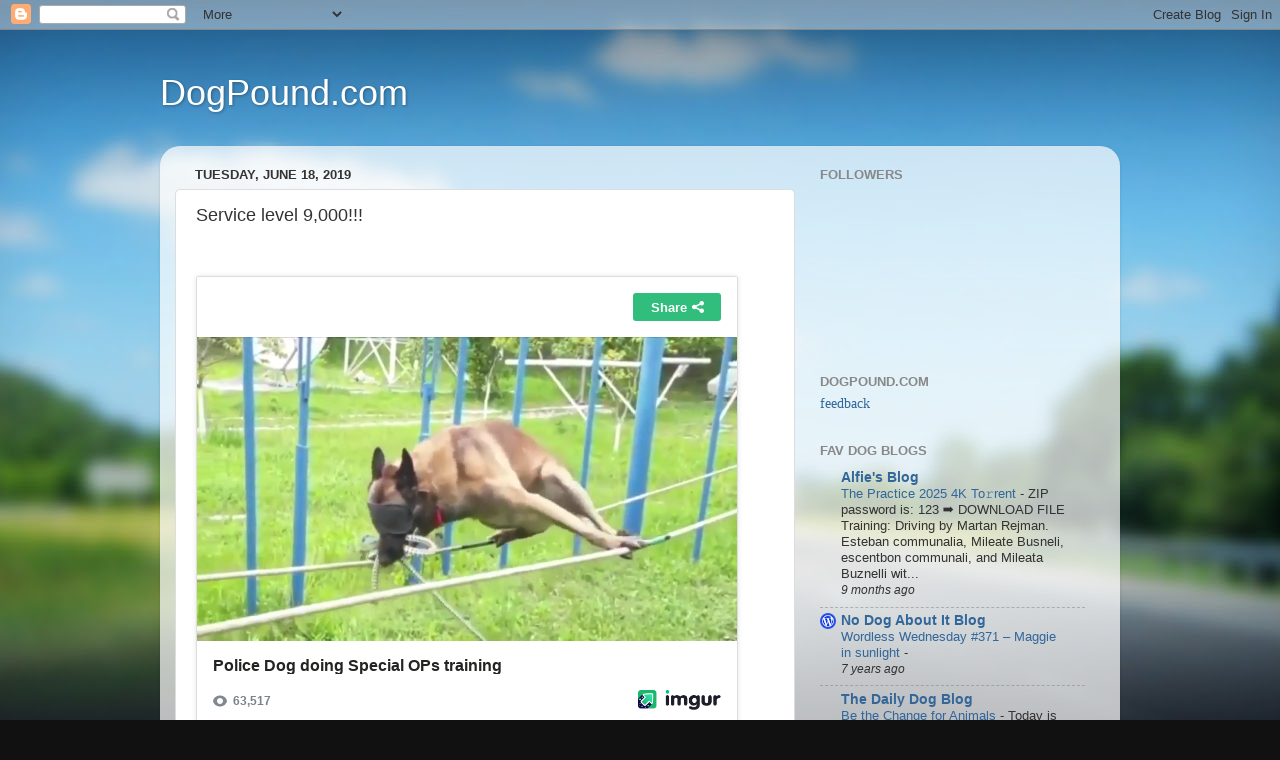

--- FILE ---
content_type: text/html; charset=utf-8
request_url: https://www.google.com/recaptcha/api2/aframe
body_size: 262
content:
<!DOCTYPE HTML><html><head><meta http-equiv="content-type" content="text/html; charset=UTF-8"></head><body><script nonce="cf0vBce3m8gRLLWbChi-uA">/** Anti-fraud and anti-abuse applications only. See google.com/recaptcha */ try{var clients={'sodar':'https://pagead2.googlesyndication.com/pagead/sodar?'};window.addEventListener("message",function(a){try{if(a.source===window.parent){var b=JSON.parse(a.data);var c=clients[b['id']];if(c){var d=document.createElement('img');d.src=c+b['params']+'&rc='+(localStorage.getItem("rc::a")?sessionStorage.getItem("rc::b"):"");window.document.body.appendChild(d);sessionStorage.setItem("rc::e",parseInt(sessionStorage.getItem("rc::e")||0)+1);localStorage.setItem("rc::h",'1769912176208');}}}catch(b){}});window.parent.postMessage("_grecaptcha_ready", "*");}catch(b){}</script></body></html>